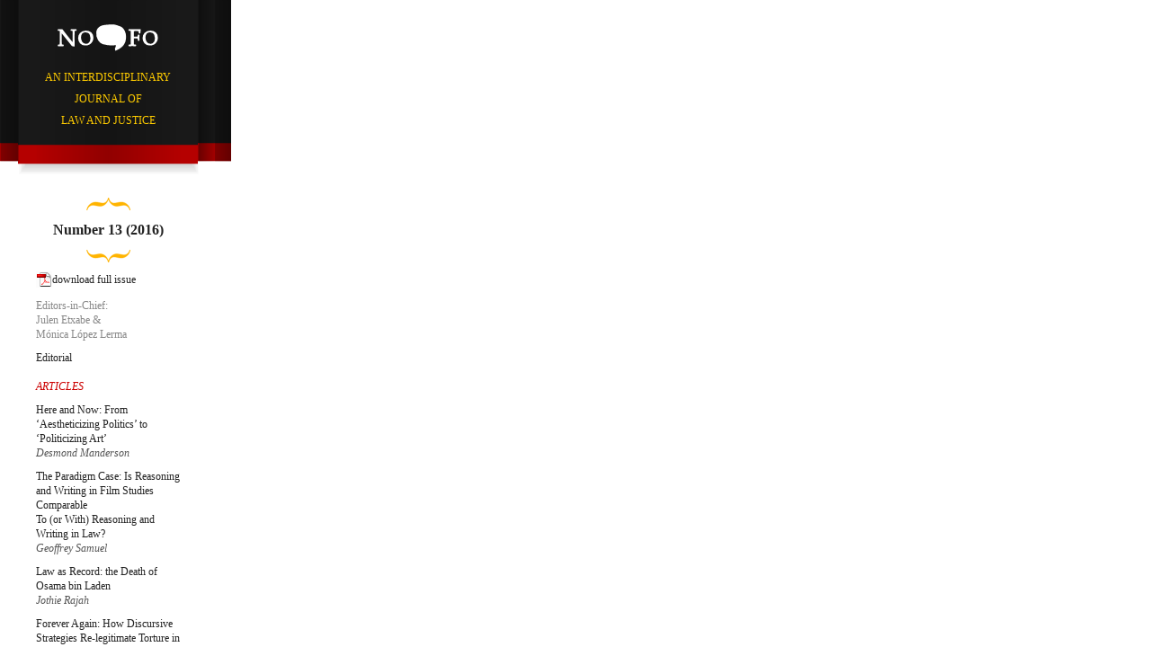

--- FILE ---
content_type: text/html
request_url: https://nofoundations.com/NoFo13_Rajah.html
body_size: 74
content:
<!DOCTYPE html PUBLIC "-//W3C//DTD XHTML 1.0 Transitional//EN" "http://www.w3.org/TR/xhtml1/DTD/xhtml1-transitional.dtd">
		<html xmlns="http://www.w3.org/1999/xhtml">
		<head>
		<title>No Foundations - An Interdisciplinary Journal of Law And Justice</title>
		<link rel="stylesheet" href="style.css" type="text/css">
		</head>
		<FRAMESET cols="257,*" border="0" border="no" frameborder="0">
		<FRAME SRC="issue13.html" name="vasen">
		<FRAME SRC="issues/NoFo13_Rajah.pdf" name="oikea">
		</FRAMESET>
		</html>

--- FILE ---
content_type: text/html
request_url: https://nofoundations.com/issue13.html
body_size: 1001
content:
<!DOCTYPE html PUBLIC "-//W3C//DTD XHTML 1.0 Transitional//EN" "http://www.w3.org/TR/xhtml1/DTD/xhtml1-transitional.dtd">
<html xmlns="http://www.w3.org/1999/xhtml">
<head>
<meta http-equiv="content-type" content="text/html; charset=UTF-8">
<title>No Foundations – An Interdisciplinary Journal of Law And Justice</title>
<meta content="IE=edge,chrome=1" http-equiv="X-UA-Compatible">
<meta content="width=device-width, initial-scale=1.0" name="viewport">
<link rel="stylesheet" href="style.css" type="text/css">
</head>
<body class="PDF">
<div id="wrapper">
	<div id="header">
		<a target="_top" href="index.html"><div id="logo">NOFO</div></a>
		<div id="slogan">AN  INTERDISCIPLINARY JOURNAL OF<br/>LAW AND JUSTICE</div>
	</div>
	<div id="content">
		<div id="ct_main">
							<div class='issue'>
<img src="nofo_bracketupsm.png" /><h1>Number 13 (2016)</h1><img src="nofo_bracketdnsm.png" /><div class='contents'>
<div class='pdflink'><a target='_new' href='issues/NoFo13_all.pdf'>download full issue <img src='pdficon.png' alt='print version .pdf' /></a></div>
<p><i></i></p>
<div class='editors'>Editors-in-Chief:<br/>Julen Etxabe &<br/>Mónica López Lerma</div>
<h2>CONTENTS</h2>
<a target='_top' href='NoFo13_editorial.html'><h3>Editorial</h3><p class='author'></p></a><h4>ARTICLES</h4>
<a target='_top' href='NoFo13_Manderson.html'><h3>Here and Now: From ‘Aestheticizing Politics’ to ‘Politicizing Art’</h3><p class='author'>Desmond Manderson</p></a><a target='_top' href='NoFo13_Samuel.html'><h3>The Paradigm Case: Is Reasoning and Writing in Film Studies Comparable <br/> To (or With) Reasoning and Writing in Law?</h3><p class='author'>Geoffrey Samuel</p></a><a target='_top' href='NoFo13_Rajah.html'><h3>Law as Record: the Death of Osama bin Laden</h3><p class='author'>Jothie Rajah</p></a><a target='_top' href='NoFo13_Nieminen.html'><h3>Forever Again: How Discursive Strategies Re-legitimate Torture in the US Senate <br/> Select Committee’s ‘Torture Report’ and the CIA’s Response</h3><p class='author'>Kati Nieminen</p></a><a target='_top' href='NoFo13_Stagg.html'><h3>Writing Contagion as Cancer: Law, Gender and HPV Vaccination in Australia</h3><p class='author'>Joanne Stagg-Taylor</p></a><a target='_top' href='NoFo13_Chevalier.html'><h3>Charity Law and Religion—A Dinosaur in the Modern World?</h3><p class='author'>Juliet Chevalier-Watts</p></a><h4>BOOK REVIEWS</h4>
<a target='_top' href='NoFo13_Meyer.html'><h3>Jill Stauffer: <i>Ethical Loneliness. The Injustice of Not Being Heard.</i> <br/>Columbia University Press, New York 2015.</h3><p class='author'>Linda Ross Meyer</p></a><a target='_top' href='NoFo13_Dhaliwal.html'><h3>Alison Young: <i>Street Art, Public City. Law, Crime and the Urban Imagination.</i> <br/>Routledge, New York 2014.</h3><p class='author'>Preeti Dhaliwal</p></a></div>
</div>		</div>
	</div>
	<div id="footer">
		<img src="nofo_bracketupsm.png" />
		<a target="_top" href="index.html">HOME</a>
	</div>
</div>
</body>
</html>

--- FILE ---
content_type: text/css
request_url: https://nofoundations.com/style.css
body_size: 2473
content:
body
{
	background: url('nofobg00.png') repeat-x top center #FFF;
	margin:0px;
	font:16px/24px 'times new roman', times, serif;
	color:#222;
	overflow:auto;
}
body.HOME, body.ABOUT
{
	font:17px/24px 'times new roman', times, serif;
}
img
{
	border:0px;
}
div
{
	display:block;
}
a:link, a:visited
{
	color:#444;
	text-decoration:none;
}
a:hover, a:active
{
	color:#D00;
	text-decoration:underline;
}
p
{
	margin-top:10px;
}
p.quote
{
	background:#EEE;
	padding:10px 14px;
	color:#444;
}
p.quote2
{
	background:#EEE;
	padding:16px 14px 10px 32px;
	color:#444;
}
p.author
{
	color:#555;
	margin:0px 0px 4px 0px;
	font-style:italic;
}
p.footer
{
	font-size:12px;
	color:#888;
	margin-top:40px;
}
h1
{
	font-size:24px;
	font-weight:bold;
	margin:10px 0px 20px;
}
h2
{
	font-size:18px;
	font-weight:normal;
	margin:30px 0px 10px;
}
.HOME h2
{
	margin-top:-18px;
	margin-bottom:20px;
}
h3
{
	font-size:18px;
	font-weight:bold;
	margin:20px 0px 0px 0px;
}
h4
{
	font-weight:normal;
	font-style:italic;
	margin-bottom:0px;
}
div.editors
{
	float:right;
	font-size:15px;
	color:#888;
	text-align:right;
	line-height:19px;
}
div.issue .contents h2
{
	display:none;
}
div.issue
{
	margin-top:20px;
	text-align:left;
	position:relative;
}
.issues div.issue
{
	clear:both;
}
div.issue a
{
	color:inherit;
	display:block;
}
div.issue h3
{
	font-size:20px;
	font-size:18px;
	font-weight:normal;
}
div.issue h4
{
	color:#C00;
}
body.BACK_ISSUES h1
{
	margin-bottom:30px;
}
body.BACK_ISSUES div.pdflink
{
	top:10px;
}
body.BACK_ISSUES div.issue
{
	margin-top:0px;
	text-align:left;
	position:static;
}
body.BACK_ISSUES div.issue h3
{
	font-size:16px;
	line-height:18px;
	font-weight:normal;
	margin-top:10px;
}
body.BACK_ISSUES div.issue p.author
{
	font-size:14px;
}
body.BACK_ISSUES .issue h2
{
	width:200px;
	margin:0px;
	padding-bottom:16px;
	border-right:1px solid #CCC;
	padding-top:4px;
	font-size:16px;
	cursor:pointer;
}
body.BACK_ISSUES .contents .editors
{
	float:none;
	line-height:20px;
}
body.BACK_ISSUES .contents h2
{
	display:none;
}
body.BACK_ISSUES h2.relaunch_issue
{
	border-bottom:1px solid #C00;
}
body.BACK_ISSUES h2.old_issue
{
	color:#777;
	padding-bottom:10px;
}
body.BACK_ISSUES #issue_8
{
	padding-top:10px;
}
body.BACK_ISSUES  .contents
{
	display:none;
	position:absolute;
	top:200px;
	margin:0px 20px 40px;
	margin-left:200px;
	min-height:600px;
	width:480px;
	padding-left:20px;
	padding-top:50px;
}
/*
body.BACK_ISSUES .issue:hover{z-index:5;}
body.BACK_ISSUES .issue:hover > .contents{display:block;}
body.BACK_ISSUES .issue:hover > h2{color:#C00;}
*/
body.BACK_ISSUES .issue.active{z-index:5;}
body.BACK_ISSUES .issue.active > .contents{display:block;}
body.BACK_ISSUES .issue.active > h2{color:#C00;}
body.SPECIAL_ISSUES .issue
{
	border-top:10px solid #C00;
	margin-top:50px;
}
body.SPECIAL_ISSUES h2
{
	font-size:18px;
	position:absolute;
	margin-left:-190px;
	width:150px;
	margin-top:-16px;
	color:#C00;
}
body.SPECIAL_ISSUES .pdflink
{
	position:absolute;
	left:0;
	top:48px;
	margin-left:-190px;
	width:150px;
}
body.SPECIAL_ISSUES div.issue h3
{
	font-size:16px;
	line-height:18px;
	font-weight:normal;
	margin-top:10px;
}
body.SPECIAL_ISSUES div.issue p.author
{
	font-size:14px;
}
body.SPECIAL_ISSUES div.editors
{
	position:absolute;
	top:15px;
	right:0;
}

ul
{
	padding-left:14px;
	margin-top:10px;
}
#wrapper
{
	display:block;
	width:900px;
	margin:0px auto;
}
#wrapper.admin #content
{
	padding-bottom:6em;
}
#header
{
	background: url('nofohdbg00.png') no-repeat top left transparent;
	display:block;
	height:94px;
	margin-left:-100px;
	padding-left:100px;
}
#logo
{
	background: url("nofologo.png") no-repeat scroll center center transparent;
	display: block;
	height: 64px;
	width: 160px;
	float:left;
	overflow:hidden;
	text-indent:200px;
}
#slogan
{
	display: block;
	height: 64px;
	float:left;
	margin-left:40px;
	font-size:18px;
	text-transform:uppercase;
	line-height:64px;
	color:#FC0;
}
#menu
{
	display: block;
	float:left;
	margin-left:200px;
	font-size:11px;
	position:relative;
	z-index:2;
}
#content
{
	display: block;
	float:left;
	min-height:460px;
	margin-top:40px;
}
#ct_left
{
	display: block;
	float:left;
	margin-right:40px;
	width:160px;
	min-height:100px;
}
#ct_main
{
	display: block;
	float:left;
	width:620px;
	text-align:justify;
	position:relative;
}
body.BACK_ISSUES #ct_main
{
	position:static;
}
#footer
{
	display: block;
	float:left;
	color:#888;
	font-size:11px;
	margin-top:40px;
	line-height:18px;
}
#ft_left
{
	display: block;
	float:left;
	margin-right:40px;
	width:160px;
	text-align:center;
}
#ft_right
{
	display: block;
	float:left;
	width:620px;
	text-align:right;
}
#footer p
{
	margin:0px 0px 3px;
}
div.textbanner
{
	display:block;
	text-align:center;
	margin-top:27px;
}
div.textbanner div.bannerdiv:before
{
	content:'';
	background:url('nofo_bracketup.png') no-repeat center center transparent;
	height:40px;
	position:relative;
	display:block;
}
div.textbanner div.bannerdiv:after
{
	content:'';
	background:url('nofo_bracketdn.png') no-repeat center center transparent;
	height:40px;
	position:relative;
	display:block;
}
div.textbanner div.bannerdiv .hr
{
	width:80px;
	margin:5px auto;
	border-bottom:1px solid #aaa;
	color:#aaa;
	height:0px;
	padding:0;
}
div.textbanner a:hover
{
	text-decoration:unset;
	color:unset;
}
div.textbanner img
{
	display:inline-block;
}
div.textbanner span
{
	display:block;
	padding:6px 10px;
}
/* text attributes */
.txt_12{font-size:12px;}
.txt_14{font-size:14px;}
.txt_18{font-size:18px;}
.txt_20{font-size:20px;}
.txt_22{font-size:22px;}
.txt_grey{color:#888;}
/* /text attributes */
/* menu */
#menu ul, #menu li
{
	list-style:none;
	padding:0px;
	margin:0px;
	display:block;
	float:left;
}
#menu ul li ul li
{
	float:none;
	min-width:150px;
}
#menu li ul
{
	display:none;
	position:absolute;
	margin-top:0px;
	margin-left:-1px;
	border:1px solid #EEE;
}
#menu li:hover > ul
{
	display:block;
	background:#FFF;
}
#menu li
{
	border-bottom:1px solid #EEE;
}
#menu li ul li
{
	border-bottom:0px solid #EEE;
}
#menu a, #menu span
{
	padding:8px 8px;
}
/* /menu */

/* PDF VIEW */
body.PDF
{
	overflow:auto;
	position:absolute;
	width:100%;
	height:100%;
	background:url("nofohdbgrd00.png") repeat-x scroll left top transparent;
}
body.PDF #wrapper
{
	float:left;
	width:240px;
	margin:0px;
}
body.PDF #reader
{
	display:block;
	width:90%;
	height:100%;
	margin:0px;
}
body.PDF iframe
{
	display:block;
	margin:0px;
	width:90%;
	height:100%;
}
body.PDF #header
{
	background: url('nofohdbgrd00.png') repeat-x center top transparent;
	display:block;
	height:200px;
	margin:0;
	padding:0;
}
body.PDF #logo
{
	background: url("nofologo.png") no-repeat scroll center center transparent;
	display: block;
	height: 64px;
	width: 160px;
	overflow:hidden;
	text-indent:200px;
	margin:10px auto 0;
	padding:0px 40px;
}
body.PDF #slogan
{
	display: block;
	height: 64px;
	font-size:12px;
	text-transform:uppercase;
	line-height:24px;
	color:#FC0;
	text-align:center;
	margin-left:0;
	padding:0 40px;
}
body.PDF #content
{
	display: block;
	float:left;
	min-height:460px;
	margin-top:0px;
}
body.PDF #ct_main
{
	display: block;
	float:left;
	width:160px;
	padding:0 40px;
	text-align:left;
}
body.PDF #footer
{
	display: block;
	float:left;
	width:160px;
	padding:0 40px;
	margin-top:10px;
}
body.PDF p.footer
{
	display: none;
}
body.PDF img
{
	display:block;
	margin:0px auto 10px;
}
body.PDF #footer a
{
	display:block;
	font-size:12px;
	text-align:center;
	margin-top:0px;
}
body.PDF .issue h1
{
	font-size:16px;
	margin-top:0;
	text-align:center;
	margin-bottom:10px;
}
body.PDF .issue h3
{
	margin-top:10px;
}
body.PDF .issue h2
{
	display:none;
}
body.PDF .issue .editors
{
	display:block;
	float:none;
	text-align:left;
	font-size:12px;
	line-height:16px;
}
body.PDF .issue h3, body.PDF .issue p, body.PDF .contents
{
	font-size:12px;
	line-height:16px;
}
body.BACK_ISSUES div.issue a, body.PDF div.issue a
{
	color:inherit;
	display:block;
	margin-bottom:10px;
}


/* EDITVIEW */
ul.tabs
{
	border-bottom:1px solid #888;
	padding-bottom:1em;
	width:100%;
}
ul.tabs, ul.tabs li
{
	list-style:none;
	padding:0px;
	display:block;
	float:left;
}
ul.tabs li.current
{
	background:#EEE;
}
ul.tabs li
{
	background:#CCC;
	margin-right:4px;
	border-radius:4px 4px 0 0 ;
	cursor:pointer;
}
ul.tabs a, ul.tabs span
{
	padding:16px 16px;
}
ul.tabs li.ui-state-highlight{
	display:block;
	min-width:3em;
	height:2em;
	background:#C21;
}
.panes{clear:both;}
.issues.panes ul.tabs li{
	float:none;
	border-radius:4px;
	margin-bottom:2px;
	border-bottom:1px solid #888;
}

.editArticle{
	background:#EEE;
	border-bottom:1px solid #CCC;
	padding:0.5em 1em;
}
.editArticle label{
	width:20%;
	float:left;
}
.editArticle input{
	background:#FFF;
	border-top:1px solid #CCC;
	width:50%;
}
.updatebutton:hover{background:#E22;}
.updatebutton{
	border:0;
	font-size:140%;
	padding:.5em;
	margin-bottom:1em;
	margin-bottom:0em;
	position:fixed;
	bottom:0;
	left:0;
}
.buttonAddArticle{
	display:block;
	text-align:center;
	padding:1em;
}
.buttonRemArticle{
	display:block;
	position:absolute;
	left:100%;
	text-align:center;
	padding:1em;
	border:1px solid #CCC;
	border-left:0px solid #CCC;
	border-radius:0 4px 4px 0 ;
	cursor:pointer;
}
ul li{
	position:relative;
}
ul li span.remove{
	position:absolute;
	right:2px;
	top:0px;
	background:#888;
	color:#EEE;
	width:16px;
	height:16px;
	line-height:16px;
	text-align:center;
	display:block;
	padding:3px !important;
	margin:1px;
}
.remove:hover{
	background:#AAA;
}

/* /EDIT */

.button{
	display:inline-block;
	padding:.2em;
	margin:-.2em .2em;
	background:#EEE;
	border-bottom:1px solid #CCC;
	border-radius:4px;
	cursor:pointer;
	transition:all .5s;
}
.button a{
	color:inherit;
}
.button.hilite{
	background:#C21;
	color:#FFF;
}
label{
	display:block;
	width:100%;
	position:relative;
	margin-top:1em;
}
input, textarea, .formsubmit{
	display:block;
	line-height:36px;
	font-size:14px;
	background:#EEE;
	border:0;
	margin:0 0 20px;
	padding:0 6px;
	min-width:400px;
	border:1px solid #EEE;
	width:98%;
	margin-top:.5em;
}
.panes textarea{min-height:40em;
		line-height:1.4;}
input:hover{
	border-color:#CCC;
}
input:focus{
	background:#DDD;
	border-color:#CCC;
}
button ,input[type=submit],.formsubmit:link,.formsubmit:visited{
	text-align:center;
	min-width:0;
	width:100%;
	background:#C00;
	color:#FFF;
	margin-top:1em;
	padding:1%;
	cursor:pointer;
}
input[type=checkbox], input[type=radio]{
	width:auto;
	min-width:0;
	background:#C00;
	color:#FFF;
	position:absolute;
	right:1em;
	top:0;
}
.editArticle b{
	background-color:#CCC;
	border-radius:1em;
	height:2em;
	width:2em;
	text-align:center;
	line-height:2em;
	display:inline-block;
	position:relative;
	margin-top:-1em;
}
.ui-helper-hidden-accessible{
	display:none;
}
.ui-tooltip{
	position:absolute;
	left:0;
	padding:1em;
	background:#FFF;
	border:#888;
	box-shadow:2px 2px 8px -4px;
	width:240px;
}

/* DZ */

.dz-files{
	margin:0;
	padding:0;
}
.dz-files li{
	list-style:none;
	padding:.2em .5em;
	background:#EEE;
	margin:0;
	border-bottom:1px solid #CCC;
	border-radius:4px;
	font-size:80%;
}

ul.tabs li.ui-tabs-active {
	background:#C21;
}
ul.tabs li.ui-tabs-active a {
	color:#FFF;
}
.ui-pagination-pagelink{
	display:inline-block;
	margin:0;
	background:#EEE;
}
.ui-pagination-pagelink > a{
	display:inline-block;
	padding:.5em .3em;
}
.ui-pagination-pagelink.ui-state-highlight{
	background:#C00;
}
.ui-pagination-pagelink.ui-state-highlight > a{
	color:#FFF;
}
.dropzone .dz-default.dz-message{
	background:none;
}

/* /PDF */

div.pdflink
{
	display:block;
	font-size:12px;
	line-height:18px;
	position:absolute;
	top:0;
	right:0;
}
body.PDF div.pdflink
{
	position:static;
	width:100%;
}
body.PDF div.pdflink img
{
	float:left;
}
p.contact
{
	line-height:20px;
}

--- FILE ---
content_type: text/css
request_url: https://nofoundations.com/style.css
body_size: 2443
content:
body
{
	background: url('nofobg00.png') repeat-x top center #FFF;
	margin:0px;
	font:16px/24px 'times new roman', times, serif;
	color:#222;
	overflow:auto;
}
body.HOME, body.ABOUT
{
	font:17px/24px 'times new roman', times, serif;
}
img
{
	border:0px;
}
div
{
	display:block;
}
a:link, a:visited
{
	color:#444;
	text-decoration:none;
}
a:hover, a:active
{
	color:#D00;
	text-decoration:underline;
}
p
{
	margin-top:10px;
}
p.quote
{
	background:#EEE;
	padding:10px 14px;
	color:#444;
}
p.quote2
{
	background:#EEE;
	padding:16px 14px 10px 32px;
	color:#444;
}
p.author
{
	color:#555;
	margin:0px 0px 4px 0px;
	font-style:italic;
}
p.footer
{
	font-size:12px;
	color:#888;
	margin-top:40px;
}
h1
{
	font-size:24px;
	font-weight:bold;
	margin:10px 0px 20px;
}
h2
{
	font-size:18px;
	font-weight:normal;
	margin:30px 0px 10px;
}
.HOME h2
{
	margin-top:-18px;
	margin-bottom:20px;
}
h3
{
	font-size:18px;
	font-weight:bold;
	margin:20px 0px 0px 0px;
}
h4
{
	font-weight:normal;
	font-style:italic;
	margin-bottom:0px;
}
div.editors
{
	float:right;
	font-size:15px;
	color:#888;
	text-align:right;
	line-height:19px;
}
div.issue .contents h2
{
	display:none;
}
div.issue
{
	margin-top:20px;
	text-align:left;
	position:relative;
}
.issues div.issue
{
	clear:both;
}
div.issue a
{
	color:inherit;
	display:block;
}
div.issue h3
{
	font-size:20px;
	font-size:18px;
	font-weight:normal;
}
div.issue h4
{
	color:#C00;
}
body.BACK_ISSUES h1
{
	margin-bottom:30px;
}
body.BACK_ISSUES div.pdflink
{
	top:10px;
}
body.BACK_ISSUES div.issue
{
	margin-top:0px;
	text-align:left;
	position:static;
}
body.BACK_ISSUES div.issue h3
{
	font-size:16px;
	line-height:18px;
	font-weight:normal;
	margin-top:10px;
}
body.BACK_ISSUES div.issue p.author
{
	font-size:14px;
}
body.BACK_ISSUES .issue h2
{
	width:200px;
	margin:0px;
	padding-bottom:16px;
	border-right:1px solid #CCC;
	padding-top:4px;
	font-size:16px;
	cursor:pointer;
}
body.BACK_ISSUES .contents .editors
{
	float:none;
	line-height:20px;
}
body.BACK_ISSUES .contents h2
{
	display:none;
}
body.BACK_ISSUES h2.relaunch_issue
{
	border-bottom:1px solid #C00;
}
body.BACK_ISSUES h2.old_issue
{
	color:#777;
	padding-bottom:10px;
}
body.BACK_ISSUES #issue_8
{
	padding-top:10px;
}
body.BACK_ISSUES  .contents
{
	display:none;
	position:absolute;
	top:200px;
	margin:0px 20px 40px;
	margin-left:200px;
	min-height:600px;
	width:480px;
	padding-left:20px;
	padding-top:50px;
}
/*
body.BACK_ISSUES .issue:hover{z-index:5;}
body.BACK_ISSUES .issue:hover > .contents{display:block;}
body.BACK_ISSUES .issue:hover > h2{color:#C00;}
*/
body.BACK_ISSUES .issue.active{z-index:5;}
body.BACK_ISSUES .issue.active > .contents{display:block;}
body.BACK_ISSUES .issue.active > h2{color:#C00;}
body.SPECIAL_ISSUES .issue
{
	border-top:10px solid #C00;
	margin-top:50px;
}
body.SPECIAL_ISSUES h2
{
	font-size:18px;
	position:absolute;
	margin-left:-190px;
	width:150px;
	margin-top:-16px;
	color:#C00;
}
body.SPECIAL_ISSUES .pdflink
{
	position:absolute;
	left:0;
	top:48px;
	margin-left:-190px;
	width:150px;
}
body.SPECIAL_ISSUES div.issue h3
{
	font-size:16px;
	line-height:18px;
	font-weight:normal;
	margin-top:10px;
}
body.SPECIAL_ISSUES div.issue p.author
{
	font-size:14px;
}
body.SPECIAL_ISSUES div.editors
{
	position:absolute;
	top:15px;
	right:0;
}

ul
{
	padding-left:14px;
	margin-top:10px;
}
#wrapper
{
	display:block;
	width:900px;
	margin:0px auto;
}
#wrapper.admin #content
{
	padding-bottom:6em;
}
#header
{
	background: url('nofohdbg00.png') no-repeat top left transparent;
	display:block;
	height:94px;
	margin-left:-100px;
	padding-left:100px;
}
#logo
{
	background: url("nofologo.png") no-repeat scroll center center transparent;
	display: block;
	height: 64px;
	width: 160px;
	float:left;
	overflow:hidden;
	text-indent:200px;
}
#slogan
{
	display: block;
	height: 64px;
	float:left;
	margin-left:40px;
	font-size:18px;
	text-transform:uppercase;
	line-height:64px;
	color:#FC0;
}
#menu
{
	display: block;
	float:left;
	margin-left:200px;
	font-size:11px;
	position:relative;
	z-index:2;
}
#content
{
	display: block;
	float:left;
	min-height:460px;
	margin-top:40px;
}
#ct_left
{
	display: block;
	float:left;
	margin-right:40px;
	width:160px;
	min-height:100px;
}
#ct_main
{
	display: block;
	float:left;
	width:620px;
	text-align:justify;
	position:relative;
}
body.BACK_ISSUES #ct_main
{
	position:static;
}
#footer
{
	display: block;
	float:left;
	color:#888;
	font-size:11px;
	margin-top:40px;
	line-height:18px;
}
#ft_left
{
	display: block;
	float:left;
	margin-right:40px;
	width:160px;
	text-align:center;
}
#ft_right
{
	display: block;
	float:left;
	width:620px;
	text-align:right;
}
#footer p
{
	margin:0px 0px 3px;
}
div.textbanner
{
	display:block;
	text-align:center;
	margin-top:27px;
}
div.textbanner div.bannerdiv:before
{
	content:'';
	background:url('nofo_bracketup.png') no-repeat center center transparent;
	height:40px;
	position:relative;
	display:block;
}
div.textbanner div.bannerdiv:after
{
	content:'';
	background:url('nofo_bracketdn.png') no-repeat center center transparent;
	height:40px;
	position:relative;
	display:block;
}
div.textbanner div.bannerdiv .hr
{
	width:80px;
	margin:5px auto;
	border-bottom:1px solid #aaa;
	color:#aaa;
	height:0px;
	padding:0;
}
div.textbanner a:hover
{
	text-decoration:unset;
	color:unset;
}
div.textbanner img
{
	display:inline-block;
}
div.textbanner span
{
	display:block;
	padding:6px 10px;
}
/* text attributes */
.txt_12{font-size:12px;}
.txt_14{font-size:14px;}
.txt_18{font-size:18px;}
.txt_20{font-size:20px;}
.txt_22{font-size:22px;}
.txt_grey{color:#888;}
/* /text attributes */
/* menu */
#menu ul, #menu li
{
	list-style:none;
	padding:0px;
	margin:0px;
	display:block;
	float:left;
}
#menu ul li ul li
{
	float:none;
	min-width:150px;
}
#menu li ul
{
	display:none;
	position:absolute;
	margin-top:0px;
	margin-left:-1px;
	border:1px solid #EEE;
}
#menu li:hover > ul
{
	display:block;
	background:#FFF;
}
#menu li
{
	border-bottom:1px solid #EEE;
}
#menu li ul li
{
	border-bottom:0px solid #EEE;
}
#menu a, #menu span
{
	padding:8px 8px;
}
/* /menu */

/* PDF VIEW */
body.PDF
{
	overflow:auto;
	position:absolute;
	width:100%;
	height:100%;
	background:url("nofohdbgrd00.png") repeat-x scroll left top transparent;
}
body.PDF #wrapper
{
	float:left;
	width:240px;
	margin:0px;
}
body.PDF #reader
{
	display:block;
	width:90%;
	height:100%;
	margin:0px;
}
body.PDF iframe
{
	display:block;
	margin:0px;
	width:90%;
	height:100%;
}
body.PDF #header
{
	background: url('nofohdbgrd00.png') repeat-x center top transparent;
	display:block;
	height:200px;
	margin:0;
	padding:0;
}
body.PDF #logo
{
	background: url("nofologo.png") no-repeat scroll center center transparent;
	display: block;
	height: 64px;
	width: 160px;
	overflow:hidden;
	text-indent:200px;
	margin:10px auto 0;
	padding:0px 40px;
}
body.PDF #slogan
{
	display: block;
	height: 64px;
	font-size:12px;
	text-transform:uppercase;
	line-height:24px;
	color:#FC0;
	text-align:center;
	margin-left:0;
	padding:0 40px;
}
body.PDF #content
{
	display: block;
	float:left;
	min-height:460px;
	margin-top:0px;
}
body.PDF #ct_main
{
	display: block;
	float:left;
	width:160px;
	padding:0 40px;
	text-align:left;
}
body.PDF #footer
{
	display: block;
	float:left;
	width:160px;
	padding:0 40px;
	margin-top:10px;
}
body.PDF p.footer
{
	display: none;
}
body.PDF img
{
	display:block;
	margin:0px auto 10px;
}
body.PDF #footer a
{
	display:block;
	font-size:12px;
	text-align:center;
	margin-top:0px;
}
body.PDF .issue h1
{
	font-size:16px;
	margin-top:0;
	text-align:center;
	margin-bottom:10px;
}
body.PDF .issue h3
{
	margin-top:10px;
}
body.PDF .issue h2
{
	display:none;
}
body.PDF .issue .editors
{
	display:block;
	float:none;
	text-align:left;
	font-size:12px;
	line-height:16px;
}
body.PDF .issue h3, body.PDF .issue p, body.PDF .contents
{
	font-size:12px;
	line-height:16px;
}
body.BACK_ISSUES div.issue a, body.PDF div.issue a
{
	color:inherit;
	display:block;
	margin-bottom:10px;
}


/* EDITVIEW */
ul.tabs
{
	border-bottom:1px solid #888;
	padding-bottom:1em;
	width:100%;
}
ul.tabs, ul.tabs li
{
	list-style:none;
	padding:0px;
	display:block;
	float:left;
}
ul.tabs li.current
{
	background:#EEE;
}
ul.tabs li
{
	background:#CCC;
	margin-right:4px;
	border-radius:4px 4px 0 0 ;
	cursor:pointer;
}
ul.tabs a, ul.tabs span
{
	padding:16px 16px;
}
ul.tabs li.ui-state-highlight{
	display:block;
	min-width:3em;
	height:2em;
	background:#C21;
}
.panes{clear:both;}
.issues.panes ul.tabs li{
	float:none;
	border-radius:4px;
	margin-bottom:2px;
	border-bottom:1px solid #888;
}

.editArticle{
	background:#EEE;
	border-bottom:1px solid #CCC;
	padding:0.5em 1em;
}
.editArticle label{
	width:20%;
	float:left;
}
.editArticle input{
	background:#FFF;
	border-top:1px solid #CCC;
	width:50%;
}
.updatebutton:hover{background:#E22;}
.updatebutton{
	border:0;
	font-size:140%;
	padding:.5em;
	margin-bottom:1em;
	margin-bottom:0em;
	position:fixed;
	bottom:0;
	left:0;
}
.buttonAddArticle{
	display:block;
	text-align:center;
	padding:1em;
}
.buttonRemArticle{
	display:block;
	position:absolute;
	left:100%;
	text-align:center;
	padding:1em;
	border:1px solid #CCC;
	border-left:0px solid #CCC;
	border-radius:0 4px 4px 0 ;
	cursor:pointer;
}
ul li{
	position:relative;
}
ul li span.remove{
	position:absolute;
	right:2px;
	top:0px;
	background:#888;
	color:#EEE;
	width:16px;
	height:16px;
	line-height:16px;
	text-align:center;
	display:block;
	padding:3px !important;
	margin:1px;
}
.remove:hover{
	background:#AAA;
}

/* /EDIT */

.button{
	display:inline-block;
	padding:.2em;
	margin:-.2em .2em;
	background:#EEE;
	border-bottom:1px solid #CCC;
	border-radius:4px;
	cursor:pointer;
	transition:all .5s;
}
.button a{
	color:inherit;
}
.button.hilite{
	background:#C21;
	color:#FFF;
}
label{
	display:block;
	width:100%;
	position:relative;
	margin-top:1em;
}
input, textarea, .formsubmit{
	display:block;
	line-height:36px;
	font-size:14px;
	background:#EEE;
	border:0;
	margin:0 0 20px;
	padding:0 6px;
	min-width:400px;
	border:1px solid #EEE;
	width:98%;
	margin-top:.5em;
}
.panes textarea{min-height:40em;
		line-height:1.4;}
input:hover{
	border-color:#CCC;
}
input:focus{
	background:#DDD;
	border-color:#CCC;
}
button ,input[type=submit],.formsubmit:link,.formsubmit:visited{
	text-align:center;
	min-width:0;
	width:100%;
	background:#C00;
	color:#FFF;
	margin-top:1em;
	padding:1%;
	cursor:pointer;
}
input[type=checkbox], input[type=radio]{
	width:auto;
	min-width:0;
	background:#C00;
	color:#FFF;
	position:absolute;
	right:1em;
	top:0;
}
.editArticle b{
	background-color:#CCC;
	border-radius:1em;
	height:2em;
	width:2em;
	text-align:center;
	line-height:2em;
	display:inline-block;
	position:relative;
	margin-top:-1em;
}
.ui-helper-hidden-accessible{
	display:none;
}
.ui-tooltip{
	position:absolute;
	left:0;
	padding:1em;
	background:#FFF;
	border:#888;
	box-shadow:2px 2px 8px -4px;
	width:240px;
}

/* DZ */

.dz-files{
	margin:0;
	padding:0;
}
.dz-files li{
	list-style:none;
	padding:.2em .5em;
	background:#EEE;
	margin:0;
	border-bottom:1px solid #CCC;
	border-radius:4px;
	font-size:80%;
}

ul.tabs li.ui-tabs-active {
	background:#C21;
}
ul.tabs li.ui-tabs-active a {
	color:#FFF;
}
.ui-pagination-pagelink{
	display:inline-block;
	margin:0;
	background:#EEE;
}
.ui-pagination-pagelink > a{
	display:inline-block;
	padding:.5em .3em;
}
.ui-pagination-pagelink.ui-state-highlight{
	background:#C00;
}
.ui-pagination-pagelink.ui-state-highlight > a{
	color:#FFF;
}
.dropzone .dz-default.dz-message{
	background:none;
}

/* /PDF */

div.pdflink
{
	display:block;
	font-size:12px;
	line-height:18px;
	position:absolute;
	top:0;
	right:0;
}
body.PDF div.pdflink
{
	position:static;
	width:100%;
}
body.PDF div.pdflink img
{
	float:left;
}
p.contact
{
	line-height:20px;
}